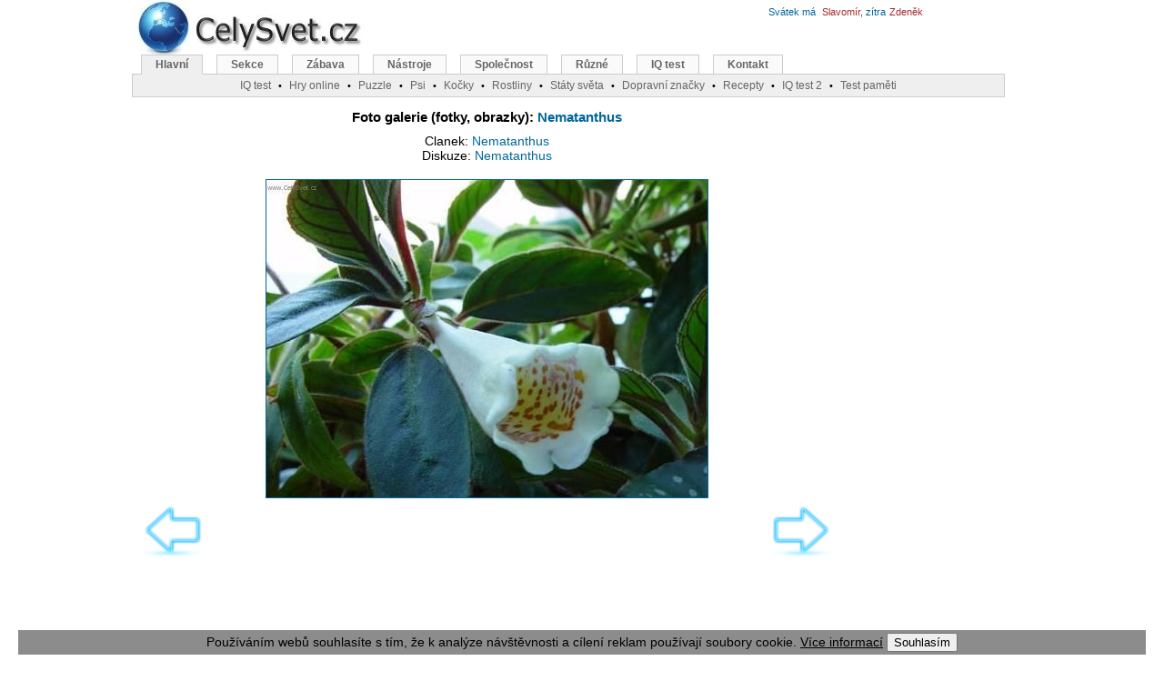

--- FILE ---
content_type: text/html; charset=windows-1250
request_url: http://maps.celysvet.cz/fotky-nematanthus-foto-obrazky?rr=3
body_size: 5665
content:
<!DOCTYPE HTML PUBLIC "-//W3C//DTD HTML 4.01 Transitional//EN"><html><head>
<meta http-equiv="Content-Language" content="cs"><meta http-equiv="Content-Type" content="text/html; charset=windows-1250"><title>Fotky: Nematanthus (foto, obrazky)</title><meta name="keywords" content="Fotky: Nematanthus. Nematanthus (Nematanthus) je rozšířená, ale málo popsaná rostlina, s oválnými, kožitými a lesklými listy. (foto, obrazky)"><meta name="description" content="Fotky: Nematanthus. Nematanthus (Nematanthus) je rozšířená, ale málo popsaná rostlina, s oválnými, kožitými a lesklými listy. (foto, obrazky)"><link rel="shortcut icon" href="http://www.celysvet.cz/skin/celysvet.ico"><meta name="viewport" content="width=device-width, initial-scale=1"><style type="text/css">
	#d_main{width:990px;height:1200px;margin-left:auto;margin-right:auto;position:relative}
	#d_page{width:775px;text-align:center;position:absolute;top:110px;left:3px;margin:0 auto}
	#d_header_1{position:absolute;top:-8px;left:0}
	#d_header_2{width:960px;position:absolute;top:60px;left:0}
	#d_header_3{width:300px;position:absolute;top:30px;left:650px}
	#d_right{width:200px;text-align:left;position:absolute;top:120px;left:795px;margin:0 auto}
	#d_right1{width:200px;text-align:left;position:absolute;top:120px;left:965px;margin:0 auto}
	.reklama1{padding:0 10px 10px 0;width: 340px; float: left;}
	.adslot_2 { width: 336px; height: 280px; }
	#d_header_4{text-align:left;width:300px;position:absolute;top:3px;left:700px}
	#d_header_5{text-align:left;width:300px;position:absolute;top:3px;left:520px}

@media (max-width: 320px) {
	#d_main{width:100%;height:1200px;margin-left:auto;margin-right:auto;position:relative}
	#d_page{width:100%;text-align:center;position:absolute;top:80px;left:0px;margin:0 auto}
	#d_header_2{width:100%;position:absolute;top:70px;left:0;overflow: hidden;}
	#d_header_3{display: none}
	#d_header_4{display: none}
	#d_header_5{display: none}
	#d_right{display: none}
	.vk{display: none}
	.reklama1{width: 300px; float: left;}
	.adslot_2 { width: 300px; height: 250px; }
	.odstup{line-height:225%;}
}
@media (min-width: 320px) and (max-width: 1000px) {
	#d_main{width:100%;height:1200px;margin-left:auto;margin-right:auto;position:relative}
	#d_page{width:100%;text-align:center;position:absolute;top:110px;left:0px;margin:0 auto}
	#d_header_2{width:100%;position:absolute;top:60px;left:0;overflow: hidden;}
	#d_header_3{display: none}
	#d_header_4{display: none}
	#d_header_5{display: none}
	#d_right{display: none}
	.vk{display: none}
	.reklama1{width: 300px; float: left;padding:0 0 10px 0;}
	.adslot_2 { width: 300px; height: 250px; }
	.odstup{line-height:175%;}
}


@media (max-width: 850px) {
	#menuBox{display: none}
	#d_page{width:100%;text-align:center;position:absolute;top:100px;left:0px;margin:0 auto}
	#d_header_1{position:absolute;top:-8px;left:0px}
	.vk2{display: none}
}
@media (max-width: 500px) {
	.imgnarrow{width:100%;height:100%;}
	.imgnarrow150{width:150px;}
	.imgnarrow300{width:300px;}
	.imgnarrow300_300{width:300px;height:300px;}
}

@media (max-width: 1280px) {
	#d_right1{display: none}
}


@media (min-width: 1000px){
	#d_main{width:990px;height:1200px;margin-left:auto;margin-right:auto;position:relative}
	#d_page{width:775px;text-align:center;position:absolute;top:110px;left:3px;margin:0 auto}
	#d_header_1{position:absolute;top:-8px;left:0}
	#d_header_2{width:960px;position:absolute;top:60px;left:0}
	#d_header_3{width:300px;position:absolute;top:30px;left:650px}
	#d_right{width:200px;text-align:left;position:absolute;top:120px;left:795px;margin:0 auto}
	#d_right1{width:200px;text-align:left;position:absolute;top:120px;left:965px;margin:0 auto}
	#d_header_4{text-align:left;width:300px;position:absolute;top:3px;left:700px}
	#d_header_5{text-align:left;width:300px;position:absolute;top:3px;left:520px}
	.reklama1{padding:0 10px 10px 0;width: 340px; float: left;}
	.vkm{display: none}
	.adslot_2 { width: 336px; height: 280px; }
}
.reklama1{padding:0 10px 10px 0;width: 340px; float: left;}
body{text-align:center;margin:0}
.f_header{font:12px verdana, arial, sans-serif}
#menu{font-family:Verdana,Arial,Times New Roman,Helvetica,sans-serif;padding-left:10px;padding-bottom:21px;border-bottom:#ccc 1px solid;margin:0}
#menu a:link{border-right:#ccc 1px solid;border-top:#ccc 1px solid;font-weight:bold;background:#FAFAFA;float:left;border-left:#ccc 1px solid;color:#666;line-height:14px;margin-right:15px;border-bottom:#ccc 1px solid;text-decoration:none;font-size:12px;padding:3px 15px}
#menu a.active{background:#EFEFEF;color:#666;border-bottom:#EFEFEF 1px solid}
#menu a.active:hover{color:#666}
#menu a:hover{color:#dd6933}
#menu a{border-right:#ccc 1px solid;border-top:#ccc 1px solid;font-weight:bold;background:#FAFAFA;float:left;border-left:#ccc 1px solid;color:#666;line-height:14px;margin-right:8px;border-bottom:#ccc 1px solid;text-decoration:none;font-size:12px;padding:2px 10px}
#menusub{font-family:Verdana,Arial,Times New Roman,Helvetica,sans-serif;background:#EFEFEF;border:1px solid #CCC;height:20px;clear:both;text-align:center;border-width:0 1px 1px;margin:0;padding:2px}
#menusub a{position:relative;color:#666;font-size:12px}
#menusub .sub{position:absolute;border:1px solid #CCC;background:#FAFAFA;left:0;z-index:10;padding:5px}
.sprim{background:url(http://www.celysvet.cz/skin/cz3.jpg);background-repeat:no-repeat;display:block;text-indent:-99999px;overflow:hidden;_cursor:Pointer;cursor:Pointer}
font,th,td,p{font-family:Verdana,Arial,Helvetica,sans-serif}
form{margin:0;padding:1px}
p,td{font-size:13px;color:#000000}
a:link,a:active,a:visited{text-decoration:none;color:#006699}
.vlevo2{font-weight:bolder;font-family:Arial;line-height:180%;font-size:12px;color:#000000;vertical-align:top}
a.vlevo{font-family:Arial;font-size:12px;color:#006699}
a.vlevo:hover{font-family:Arial;font-size:12px;color:#dd6900}
hr{height:0;border:0 solid #d1d7dc;border-top-width:1px}
h1,h2,h3,h4{font-family:Verdana,Arial,Times New Roman,Helvetica,sans-serif;text-decoration:none;color:#000000;}
h1{font-size:15px;font-weight:bold;}
h2{font-size:14px;font-weight:normal;margin:0}
h3{font-size:13px;font-weight:normal;}
h4{font-size:12px;font-weight:normal;margin:0}
.bodyline{background-color:#ffffff;border:1px solid #82915a}
.forumline{background-color:#ffffff;border:1px solid #6699cc}
td.row1{background-color:#ffffff}
td.row2{background-color:#e9edd2}
td.row3{background-color:#dce3c1}
td.rowpic{background-color:#c6db84}
td.cat,td.cathead,td.catsides,td.catleft,td.catright,td.catbottom{background-color:#ececec;height:28px;border:1px solid #4787A7;border-width:0 0 1px}
.top{background-color:#c6db84;font-size:11px;font-weight:bold}
.gen{font-size:12px;text-align:justify}
.gen2{font-size:13px;text-align:justify;color:#000000}
.gen,.genmed,.gensmall{color:#000000}
a.gen,a.genmed,a.gensmall{color:#006699;text-decoration:none}
a.gen:hover,a.genmed:hover,a.gensmall:hover{color:#dd6900;text-decoration:underline}
a.mainmenu{text-decoration:none;color:#006699;font-weight:bold}
a.mainmenu:hover{text-decoration:underline;color:#dd6900;font-weight:bold}
.name{font-weight:normal;font-size:11px;color:#000000}
.namem{letter-spacing:1px;font-weight:normal;font-size:11px;color:#000000}
.name2gr{font-size:11px;color:#006699}
.name2br{font-size:11px;color:#a52a2a}
.namered{font-size:11px;font-weight:bold;color:#ff0000}
.top10{font-weight:bold;font-size:11px;color:#ff0000}
.top10em{font-style:italic;font-size:11px}
.top10emgr{color:green;font-style:italic;font-size:11px}
.copyright{font-size:10px;font-family:Verdana,Arial,Helvetica,sans-serif;color:#444444;letter-spacing:-1px}
a.copyright{color:#444444;text-decoration:none}
a.copyright:hover{color:#000000;text-decoration:underline}
textarea,select{color:#000000;font:normal 13px Verdana,Arial,Helvetica,sans-serif;border-color:#6699cc;border-width:1px}
.m-main{background-position:0 0;width:260px;height:80px}
.u-blog{background-position:-40px -81px;width:100px;height:100px;}
.u-flag-slovnik{background-position:-40px -773px;width:100px;height:100px;}
.u-fotosoutez-psi-kocky-cestovani-rostliny{background-position:-40px -249px;width:100px;height:100px;}
.u-iq-test-zdarma-i-s-vysledky{background-position:-40px -350px;width:100px;height:100px;}
.u-osobni-fotoalbum{background-position:-40px -451px;width:100px;height:100px;}
.u-sachy{background-position:-40px -552px;width:100px;height:100px;}
.u-jasnovidec{background-position:-40px -652px;width:100px;height:100px;}
#menu li,#menu ul{display:inline;list-style-type:none;margin:0;padding:0}
a:hover,a.h4:hover,a.name{text-decoration:underline;color:#dd6900}
.genmed,.gensmall{font-size:11px}
.mainmenu,.name2,.name3{font-size:11px;color:#000000}
.spric{background: url(http://www.celysvet.cz/skin/4.jpg);background-repeat:no-repeat;display:block;text-indent:-99999px;overflow:hidden;_cursor:Pointer;cursor:Pointer;}
.c-chs { background-position: 0 0; width: 50px; height: 50px; } 
.c-chs2 { background-position: 0 -51px; width: 60px; height: 60px; } 
.c-dalsi { background-position: 0 -112px; width: 50px; height: 50px; } 
.c-diskuze { background-position: 0 -163px; width: 50px; height: 50px; } 
.c-diskuze_2 { background-position: 0 -214px; width: 60px; height: 60px; } 
.c-foto { background-position: 0 -275px; width: 50px; height: 50px; } 
.c-fotosoutez-psi-kocky-cestovani-rostliny { background-position: 0 -326px; width: 60px; height: 60px; } 
.c-home { background-position: 0 -387px; width: 50px; height: 50px; } 
.c-inzerce-zdarma { background-position: 0 -438px; width: 60px; height: 60px; } 
.c-mail { background-position: 0 -499px; width: 50px; height: 50px; } 
.c-nahoru { background-position: 0 -550px; width: 50px; height: 50px; } 
.c-oblibene { background-position: 0 -601px; width: 50px; height: 50px; } 
.c-poradna { background-position: 0 -652px; width: 60px; height: 60px; } 
.c-predchozi { background-position: 0 -713px; width: 50px; height: 50px; } 
.c-stanice-kocky { background-position: 0 -764px; width: 60px; height: 60px; } 
.c-tisk { background-position: 0 -825px; width: 50px; height: 50px; } 
.c-zpet { background-position: 0 -876px; width: 50px; height: 50px; } 
</style>
<script async src="//pagead2.googlesyndication.com/pagead/js/adsbygoogle.js"></script>
<script>
     (adsbygoogle = window.adsbygoogle || []).push({
          google_ad_client: "ca-pub-6179961253612414",
          enable_page_level_ads: true
     });
</script>
</head><body><div id="d_main"><div id="d_page"><center>
<h1>Foto galerie (fotky, obrazky): <a href="http://www.celysvet.cz/nematanthus.php">Nematanthus</a></h1>
<h2>Clanek: <a href="http://www.celysvet.cz/nematanthus.php">Nematanthus</a></h2>
<h2>Diskuze: <a href="http://www.celysvet.cz/nematanthus-2.php">Nematanthus</a></h2>
<br>
                                           
<a href="./images.php?fotka=nematanthus_4&dd=241" title="Fotky: Nematanthus (foto, obrazky)" target="_blank"><img src="../fotky/nematanthus_4.jpg" border="1"  alt="Fotky: Nematanthus (foto, obrazky)" width="485" height="349" class="imgnarrow"></a>
<table width="100%" border="0"><tr valign="top"><td width="50px" align="center" valign="top"><A HREF="../fotky-nematanthus-foto-obrazky?rr=2"><img src="./skin/left.png" width="64" height="64" alt="Predchozi fotka" border="0" height="30"></A></td><td align="center" width="485"><div style="padding:5px 0 5px 0;">
<script async src="//pagead2.googlesyndication.com/pagead/js/adsbygoogle.js"></script>
<!-- _ru_336_280_top -->
<ins class="adsbygoogle"
     style="display:inline-block;width:336px;height:280px"
     data-ad-client="ca-pub-6179961253612414"
     data-ad-slot="1684655770"></ins>
<script>
(adsbygoogle = window.adsbygoogle || []).push({});
</script>
</div>
</td><td width="50px" align="center" valign="top"> <A HREF="../fotky-nematanthus-foto-obrazky?rr=4"><img src="./skin/right.png" width="64" height="64" alt="Dalsi fotka >" border="0" height="30"></A></td></tr></table>
</center>
<table width="100%" cellspacing="3px" cellpadding="3px"><tr>
<td align="center" width="33%"><a href="../fotky-nematanthus-foto-obrazky?rr=0" title="Fotky: Nematanthus (foto, obrazky)"><img height="100px" border="0" alt="Fotky: Nematanthus (foto, obrazky)" src="../foto/nematanthus_1.jpg"></a></td><td align="center" width="33%"><a href="../fotky-nematanthus-foto-obrazky?rr=1" title="Fotky: Nematanthus (foto, obrazky)"><img height="100px" border="0" alt="Fotky: Nematanthus (foto, obrazky)" src="../foto/nematanthus_2.jpg"></a></td><td align="center" width="33%"><a href="../fotky-nematanthus-foto-obrazky?rr=2" title="Fotky: Nematanthus (foto, obrazky)"><img height="100px" border="0" alt="Fotky: Nematanthus (foto, obrazky)" src="../foto/nematanthus_3.jpg"></a></td></tr><tr><td align="center" bgcolor="#6699cc" width="140px"><img height="100px" alt="Fotky: Nematanthus (foto, obrazky)" src="../foto/nematanthus_4.jpg"></td><td align="center" width="33%"><a href="../fotky-nematanthus-foto-obrazky?rr=4" title="Fotky: Nematanthus (foto, obrazky)"><img height="100px" border="0" alt="Fotky: Nematanthus (foto, obrazky)" src="../foto/nematanthus_5.jpg"></a></td></tr></table>
<br><br><script async src="//pagead2.googlesyndication.com/pagead/js/adsbygoogle.js"></script>
<!-- 300x600 Velky sloupec -->
<ins class="adsbygoogle"
     style="display:inline-block;width:300px;height:600px"
     data-ad-client="ca-pub-6179961253612414"
     data-ad-slot="9755456172"></ins>
<script>
(adsbygoogle = window.adsbygoogle || []).push({});
</script>
<br><br>
<div class="vk">
<font class="namem">Navigace: <a href="./index.php?prom=Xa000">A</a> <a href="./index.php?prom=Xb000">B</a> <a href="./index.php?prom=Xc000">C</a> <a href="./index.php?prom=Xč000">Č</a> <a href="./index.php?prom=Xd000">D</a> <a href="./index.php?prom=Xe000">E</a> <a href="./index.php?prom=Xf000">F</a> <a href="./index.php?prom=Xg000">G</a> <a href="./index.php?prom=Xh000">H</a> <a href="./index.php?prom=Xi000">I</a> <a href="./index.php?prom=Xj000">J</a> <a href="./index.php?prom=Xk000">K</a> <a href="./index.php?prom=Xl000">L</a> <a href="./index.php?prom=Xm000">M</a> <a href="./index.php?prom=Xn000">N</a> <a href="./index.php?prom=Xo000">O</a> <a href="./index.php?prom=Xp000">P</a> <a href="./index.php?prom=Xq000">Q</a> <a href="./index.php?prom=Xr000">R</a> <a href="./index.php?prom=Xř000">Ř</a> <a href="./index.php?prom=Xs000">S</a> <a href="./index.php?prom=Xš000">Š</a> <a href="./index.php?prom=Xt000">T</a> <a href="./index.php?prom=Xu000">U</a> <a href="./index.php?prom=Xv000">V</a> <a href="./index.php?prom=Xw000">W</a> <a href="./index.php?prom=Xx000">X</a> <a href="./index.php?prom=Xy000">Y</a> <a href="./index.php?prom=Xz000">Z</a> <a href="./index.php?prom=Xž000">Ž</a> <a href="./index.php?prom=X0000">VŠE </a></font>
<br>
</div>
<br><a href="http://www.celysvet.cz/o-nas.php" title="Ikonka na Vaše stránky">Podpořte nás</a>&nbsp;&middot;&nbsp;<a href="http://www.celysvet.cz/o-nas.php" title="Kontakt">Kontakt</a>&middot;&nbsp;<a href="http://www.celysvet.cz/kniha-navstev.php"  title="Kniha návštěv">Kniha návštěv</a>&nbsp;&middot;&nbsp;<a href="http://www.robostav.cz"  target="_blank" title="RoboStav.cz: Laboratoř pro Robotizaci Stavebních Procesů">RoboStav</a>
<br>
<span class="copyright">
Copyright (c) 2026 by CELÝSVĚT. Všechna práva vyhrazena!<br>Kontaktní e-mail: celysvet(zav)email.cz
</span>
</div>
<div id="d_right">
<script async src="//pagead2.googlesyndication.com/pagead/js/adsbygoogle.js"></script>
<!-- 160x600 Vpravo Grafika -->
<ins class="adsbygoogle"
     style="display:inline-block;width:160px;height:600px"
     data-ad-client="ca-pub-6179961253612414"
     data-ad-slot="9161901659"></ins>
<script>
(adsbygoogle = window.adsbygoogle || []).push({});
</script>
<br>
<br>
<center>
<br>
<a href="../iq-test-zdarma-i-s-vysledky" title="IQ test online zdarma i s výsledky">
<span class="sprim u-iq-test-zdarma-i-s-vysledky"></span><b>IQ test online</b></a>
<br><br>
<a href="../recepty-online" title="Recepty a kuchařka online. Rady a tipy při vaření. 300 receptů a spousta tipů z tradiční české a světové kuchyně">
<span class="sprim u-flag-slovnik"></span><b>Recepty online</b></a>
<br><br>
<a href="http://www.celysvet.cz/hry-on-line.php" target="_blank">
<span class="sprim u-sachy"></span><b>Hry online</b></a>
<br><br>
<a href="../test-jasnovidec-senzibil-medium-vestec" title="Test schopnosti jasnovidec, senzibil, médium, věštec. Zdarma a online (10 minut)">
<span class="sprim u-jasnovidec"></span><b>Test Jasnovidce</b></a>
<br><br>
<a target="_blank" href="../anglicky-zvukovy-obrazkovy-slovnik-online" title="Anglický výukový zvukový a obrázkový slovník online (English/Czech)  939 slov">
<span class="sprim u-blog"></span><b>Výukový slovník English</b></a></center>
</div>
<div id="d_header_1"><a href="http://www.celysvet.cz" title="Fotky: Nematanthus (foto, obrazky)"><span class="sprim m-main"></span></a></div>
<div id="d_header_5">
</div>
<div id="d_header_4">
<a href="./kalendar-jmena-svatky.php"><FONT class="name2gr">Svátek má </font>&nbsp;<FONT class="name2br">Slavomír</font><FONT class="name2gr">, zítra</font>&nbsp;<FONT class="name2br">Zdeněk</font></a></div>
<div id="d_header_2"><div id='menuBox'><ul id=menu>
<li><a href='http://www.celysvet.cz' title='Hlavní stránka' class='active'>Hlavní</a></li><li><a href='http://www.celysvet.cz/kategorie' title='Seznam všech kategorií'>Sekce</a></li><li><a href='http://www.celysvet.cz/zabava-hry.php' title='Zábava'>Zábava</a></li><li><a href='http://www.celysvet.cz/nastroje' title='Nástroje'>Nástroje</a></li><li><a href='http://www.celysvet.cz/spolecnost' title='Společnost'>Společnost</a></li><li><a href='http://www.celysvet.cz/ruzne-ostatni' title='Různé'>Různé</a></li><li><a href='http://www.celysvet.cz/iq-test-zdarma-i-s-vysledky' title='IQ test online zdarma i s výsledky'>IQ test</a></li><li><a href='http://www.celysvet.cz/kniha-navstev.php' title='Kniha návštěv'>Kontakt</a></li></ul><div id='menuSub'>
<a href='http://www.celysvet.cz/iq-test-zdarma-i-s-vysledky' title='IQ test online zdarma i s výsledky'>IQ test</a>&nbsp;&nbsp;<span style='font-size:11px'>&bull;</span>&nbsp;&nbsp;<a href='http://www.celysvet.cz/hry-on-line.php' title='Hry on-line'>Hry online</a>&nbsp;&nbsp;<span style='font-size:11px'>&bull;</span>&nbsp;&nbsp;<a href='http://www.celysvet.cz/puzzle-online.php' title='Puzzle online'>Puzzle</a>&nbsp;&nbsp;<span style='font-size:11px'>&bull;</span>&nbsp;&nbsp;<a href='http://www.celysvet.cz/psi-plemena.php' title='Psi, psí plemena (více než 400 psů / plemen)'>Psi</a>&nbsp;&nbsp;<span style='font-size:11px'>&bull;</span>&nbsp;&nbsp;<a href='http://www.celysvet.cz/kocky.php' title='Kočky, kočičí plemena (více než 70 plemen)'>Kočky</a>&nbsp;&nbsp;<span style='font-size:11px'>&bull;</span>&nbsp;&nbsp;<a href='http://www.celysvet.cz/rostliny-pokojove.php' title='Pokojové a jiné rostliny'>Rostliny</a>&nbsp;&nbsp;<span style='font-size:11px'>&bull;</span>&nbsp;&nbsp;<a href='http://www.celysvet.cz/zemepisy-staty-sveta.php' title='Státy světa (254)'>Státy světa</a>&nbsp;&nbsp;<span style='font-size:11px'>&bull;</span>&nbsp;&nbsp;<a href='http://www.celysvet.cz/test-znalosti-dopravnich-znacek' title='Test: Dopravní značky ČR'>Dopravní značky</a>&nbsp;&nbsp;<span style='font-size:11px'>&bull;</span>&nbsp;&nbsp;<a href='http://www.celysvet.cz/recepty-online' title='Recepty a kuchařka online. Rady a tipy při vaření. 300 receptů a spousta tipů z tradiční české a světové kuchyně'>Recepty</a>&nbsp;&nbsp;<span style='font-size:11px'>&bull;</span>&nbsp;&nbsp;<a href='http://www.testy-iq.cz' title='Nový IQ test online a zdarma (50 otázek, 40 minut)' target='_blank'>IQ test 2</a>&nbsp;&nbsp;<span style='font-size:11px'>&bull;</span>&nbsp;&nbsp;<a href='http://www.celysvet.cz/test-vizualni-pameti-zdarma-online' title='Test vizuální paměti zdarma a online'>Test paměti</a></div></div>
</div></div>
<script type="text/javascript">
  (function(i,s,o,g,r,a,m){i['GoogleAnalyticsObject']=r;i[r]=i[r]||function(){
  (i[r].q=i[r].q||[]).push(arguments)},i[r].l=1*new Date();a=s.createElement(o),
  m=s.getElementsByTagName(o)[0];a.async=1;a.src=g;m.parentNode.insertBefore(a,m)
  })(window,document,'script','//www.google-analytics.com/analytics.js','ga');

  ga('create', 'UA-2739679-2', 'celysvet.cz');
  ga('send', 'pageview');

</script>
<script type='text/javascript'>
function setCookie(c_name, value, exdays) {var exdate = new Date(); exdate.setDate(exdate.getDate() + exdays); var c_value = escape(value) + ((exdays == null) ? "" : "; expires=" + exdate.toUTCString()) + '; path=/; domain=.celysvet.cz'; document.cookie = c_name + "=" + c_value } function getCookie(c_name) {var i, x, y, ARRcookies = document.cookie.split(";"); for (i = 0; i < ARRcookies.length; i++) {x = ARRcookies[i].substr(0, ARRcookies[i].indexOf("=")); y = ARRcookies[i].substr(ARRcookies[i].indexOf("=") + 1); x = x.replace(/^\s+|\s+$/g, ""); if (x == c_name) {return unescape(y) } } } function CookieLayerHide() {setCookie('cw_closed', 1, 365); document.getElementById('cookie_warning').style.display = 'none'} var is_closed = getCookie("cw_closed"); if (is_closed != '1') {document.write('<div id="cookie_warning" style="position: fixed;_position: absolute; right: 20px; bottom: 0; left: 20px; background: rgba(128,128,128, 0.9); _background-color: #d0d0d0;font-family: sans-serif; font-size: 14px; color: #000000; text-align: center;z-index:20;"><p style="margin: 3px; font-family: sans-serif; font-size: 14px; color: #000000; text-align: center;z-index:20;">Používáním webů souhlasíte s tím, že k analýze návštěvnosti a cílení reklam používají soubory cookie. <a href="https://www.google.com/policies/technologies/cookies/" style="color: #000000;text-decoration:underline;" target="_blank">Více informací</a> <input type="button" value="Souhlasím" onclick="CookieLayerHide();"></p></div>') } 
</script>
<script async src="//pagead2.googlesyndication.com/pagead/js/adsbygoogle.js"></script>
<script>
  (adsbygoogle = window.adsbygoogle || []).push({
    google_ad_client: "ca-pub-6179961253612414",
    enable_page_level_ads: true
  });
</script></body>
</html>

--- FILE ---
content_type: text/html; charset=utf-8
request_url: https://www.google.com/recaptcha/api2/aframe
body_size: 268
content:
<!DOCTYPE HTML><html><head><meta http-equiv="content-type" content="text/html; charset=UTF-8"></head><body><script nonce="JVCdd6PDTduAWU9w0O3dPQ">/** Anti-fraud and anti-abuse applications only. See google.com/recaptcha */ try{var clients={'sodar':'https://pagead2.googlesyndication.com/pagead/sodar?'};window.addEventListener("message",function(a){try{if(a.source===window.parent){var b=JSON.parse(a.data);var c=clients[b['id']];if(c){var d=document.createElement('img');d.src=c+b['params']+'&rc='+(localStorage.getItem("rc::a")?sessionStorage.getItem("rc::b"):"");window.document.body.appendChild(d);sessionStorage.setItem("rc::e",parseInt(sessionStorage.getItem("rc::e")||0)+1);localStorage.setItem("rc::h",'1769080481573');}}}catch(b){}});window.parent.postMessage("_grecaptcha_ready", "*");}catch(b){}</script></body></html>